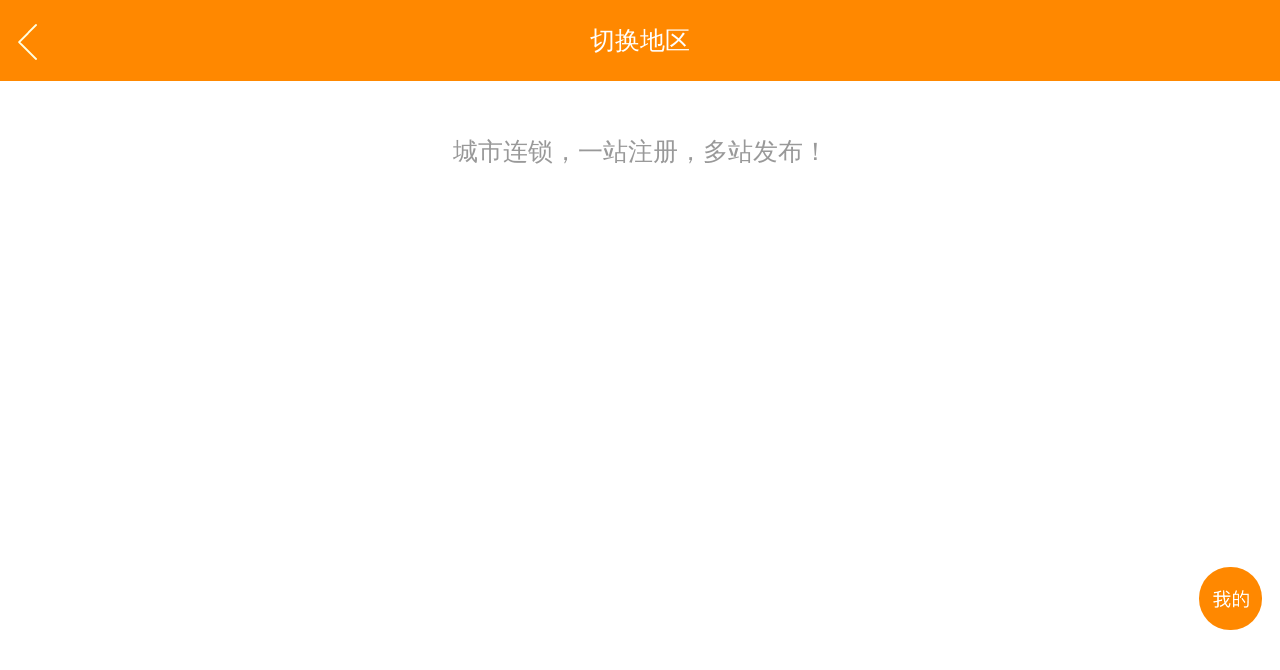

--- FILE ---
content_type: text/html; charset=utf-8
request_url: http://jp.m.strcw.cn/city/index.aspx
body_size: 2054
content:


<!DOCTYPE HTML>
<html>
<head><meta http-equiv="Content-Type" content="text/html; charset=utf-8" /><meta content="width=device-width,minimum-scale=1.0,maximum-scale=1.0,user-scalable=no,minimal-ui" name="viewport" /><meta name="apple-mobile-web-app-capable" content="yes" /><meta name="apple-mobile-web-app-status-bar-style" content="black" /><meta content="telephone=no" name="format-detection" />
    <!-- UC默认竖屏 ，UC强制全屏 -->
    <meta name="full-screen" content="yes" /><meta name="browsermode" content="application" />
    <!-- QQ强制竖屏 QQ强制全屏 -->
    <meta name="x5-orientation" content="portrait" /><meta name="x5-fullscreen" content="true" /><meta name="x5-page-mode" content="app" /><title>
	
</title>
    <meta name="keywords" content="" />
    <meta name="description" content="" />
    
    <link rel="stylesheet" type="text/css" href="/css/golbal.css?1123" /><link rel="stylesheet" type="text/css" href="/css/mobile.css?3535" />
    <script type="text/javascript" src="/js/jquery-2.1.1.min.js?123"></script>

    <!-- baidu 自动 -->
    <script>
        (function () {
            var bp = document.createElement('script');
            var curProtocol = window.location.protocol.split(':')[0];
            if (curProtocol === 'https') {
                bp.src = 'https://zz.bdstatic.com/linksubmit/push.js';
            }
            else {
                bp.src = 'http://push.zhanzhang.baidu.com/push.js';
            }
            var s = document.getElementsByTagName("script")[0];
            s.parentNode.insertBefore(bp, s);
        })();
    </script>
    <!-- baidu 自动 -->
    <link rel="shortcut icon" href="/logo.ico" /></head>
<body>
    <div id="loadings"><i></i>加载中</div>
    <a id="backtop" href="javascript:" data="body">
        <img src="/images/blankbg.gif" /></a>
    <a class="quick_menu post-func-close" href="javascript:">
        <img src="/images/blankbg.gif" /></a><div class="quick_pop styl1">
            <div class="maskbg"></div>
            <div class="list">
                <a href="/">
                    <img src="/images/quick_menu_1.png" />首页</a>
                <a href="/find/job.aspx">
                    <img src="/images/quick_menu_2.png" />找工作</a>
                
                <a href="/find/resume.aspx">
                    <img src="/images/quick_menu_3.png" />招人才</a>
                <a href="/search/job.aspx">
                    <img src="/images/quick_menu_4.png" />高级搜索</a>
                <a href="/nearjobs/job.aspx">
                    <img src="/images/quick_menu_5.png" />周边工作</a>
                <a href="/news/index.aspx">
                    <img src="/images/quick_menu_6.png" />职场资讯</a>
                <!-- 已登录显示-->
                
                
                <a href="/login/plogin.aspx" id="ctl00_NoLoginWarps">
                    <img src="/images/quick_menu_7.png" />登录 | 注册</a>

            </div>
        </div>


    
    <body class="bgfff">
        <div class="viewport">
            <div class="header">
                <a href="/" class="goback plr20">
                    <img src="/images/arrow_left2.svg" class="h40"></a>
                <div class="htxt">切换地区</div>
            </div>
            <div class="city_list list_tab sp3 clearfix plr10 pt40">
                
            </div>
            <div class="c999 center mt20">城市连锁，一站注册，多站发布！</div>

        </div>

        <script type="text/javascript" src="/js/com.js?233233351" charset="utf-8"></script>
        <script type="text/javascript">
            $(function () {
                //点击非返回  清除缓存如右上角菜单，底部通用菜单非
                $(document.body).on("click", "a", function () {
                    clearallcokie();
                })

                var furl = GetQueryString("from");
                if (furl) {
                    $(".header .goback").attr("src", furl);
                }

                $(".city_list .item a").click(function () {
                    if (!$(this).hasClass("bd1")) {
                        $(".city_list .item a").removeClass("bd1").addClass("bd2");
                        $(this).addClass("bd1").removeClass("bd2").addClass("bd1");
                        if (furl) {
                            window.location.href = furl + "?city=" + $(this).text();
                        }
                    }
                })
            })
        </script>

    </body>

</body>
</html>
